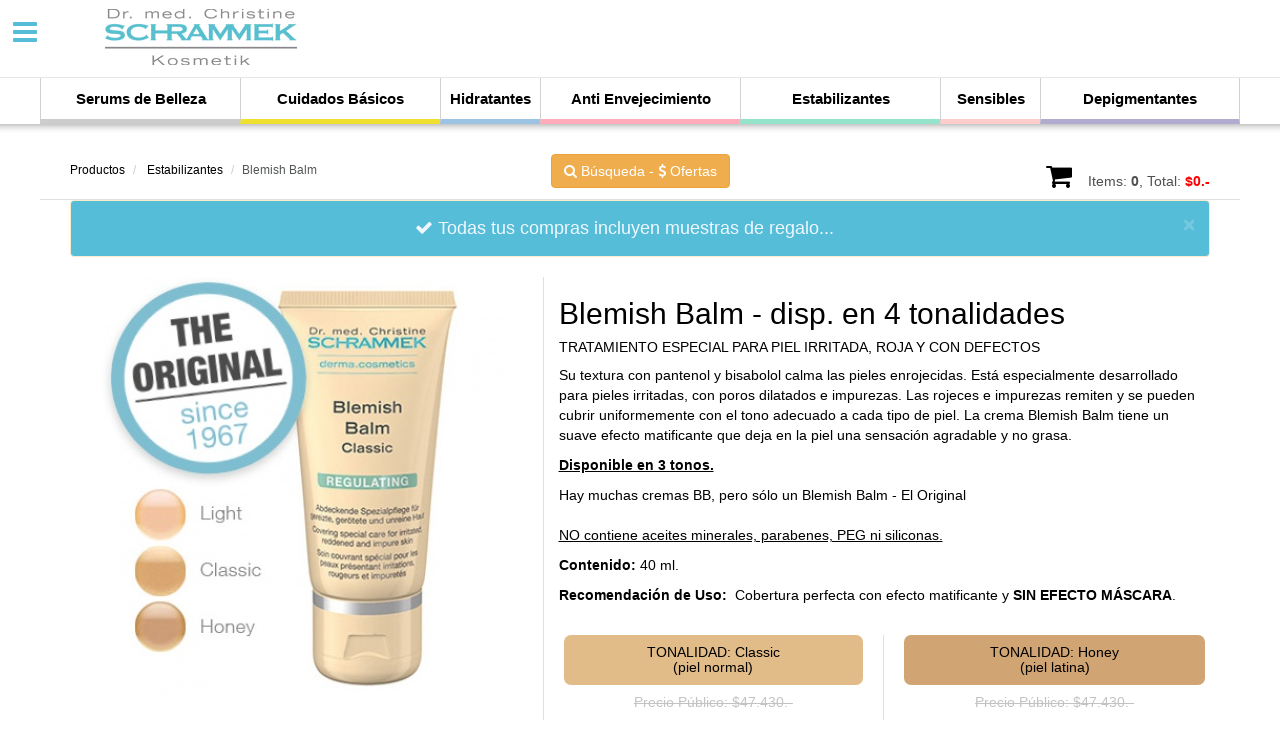

--- FILE ---
content_type: text/html; charset=UTF-8
request_url: https://www.greenpeel.cl/Productos/lest_bbalm.php
body_size: 33269
content:
<!doctype html>
<html>
<head>
<meta name="viewport" content="width=device-width, initial-scale=1.0">
<meta charset="utf-8">
<title>Blemish Balm - Dr. Schrammek Chile</title>
<link rel="stylesheet" type="text/css" href="../CSS/style.css">
<link rel="stylesheet" type="text/css" href="../CSS/bootstrap-overrides1.css" />
<link rel="stylesheet" type="text/css" href="../animatecss/animate.min.css" />
<link rel="stylesheet" type="text/css" href="../Styles/dmxResponsiveText.css" />
<link rel="stylesheet" type="text/css" href="../Styles/nivo-slider.css" />
<link rel="stylesheet" type="text/css" href="../Styles/dmxNivoSlider/cold/cold.css" />
<link rel="stylesheet" type="text/css" href="../bootstrap/3/css/bootstrap.min.css" />
<link rel="stylesheet" type="text/css" href="../Styles/dmxCss3DropShadows.css" />
<link rel="stylesheet" type="text/css" href="../fontawesome/css/font-awesome.min.css" />
<script type="text/javascript" src="../ScriptLibrary/jquery-latest.pack.js"></script>
<script type="text/javascript" src="../ScriptLibrary/dmxBootstrap3Navigation.js"></script>
<script type="text/javascript" src="../ScriptLibrary/jquery.easing.1.3.js"></script>
<script type="text/javascript" src="../ScriptLibrary/jquery.dmxzone_animations_pack.js"></script>
<script type="text/javascript" src="../ScriptLibrary/dmxResponsiveText.js"></script>
<script type="text/javascript" src="../ScriptLibrary/dmxCss3DropShadows.js"></script>
<script type="text/javascript" src="../ScriptLibrary/dmxNivoSlider.js"></script>
<script type="text/javascript" src="../bootstrap/3/js/bootstrap.min.js"></script>
<script type="text/javascript">
function dmxAnimate() {//v1.0 
  jQuery.dmxAnimate.apply(this, arguments);
}
</script>
<script type="text/javascript" src="../animatecss/dmxAnimateCSS.js"></script>
 <script>
    $(document).ready(function()
    {
        setInterval(function()
        {
            if($('#avisoventa').attr('class')=='alert alert-warning alert-dismissible')
            {
                    $('#avisoventa').toggleClass('alert alertav');
            }
            else
            {
                    
            }
        },7000);//1000=1 seg
    });
    </script>
<style type="text/css">
<!--
body {
	color:#929292 ;
}
.alert-warning {background-color: #55BDD8  !important; color: aliceblue}
#seleccion {
	margin-top:0px;
	padding:0px;
	text-align:center;
	color:#000000;
	font-size:15px;
	font-weight:bold;
}
.fa-facebook {
	color: #CCC;
}
.fa-facebook:hover {
	color:#436EAC	
}
.fa-twitter {
	color: #CCC;
}
.fa-twitter:hover {
	color: #0598C9;
}
.copyright {
	font-size: 13px;
	color: #A1A1A1;}
.row.credits {
	margin-top: 5px;
	color:#DCDCDC;
}
.breadcrumb {
	background-color:#FFFFFF;
	margin-bottom:0px;
	margin-top:20px;
	color:#D9D9D9;
	font-size:12px;
}
.breadcrumb .active {
	color:#545857;
	font-size:12px;
}
.well {
	background-color:#9cc3e4;;
	color:#3A3A3A;
	margin-bottom:0px;
}
.verde {
	color:#39C438;}
.gris {
	color: #808080;
	font-size:24px;}
#hidratante {
	border-left: 1px solid #D1D1D1;

	border-bottom: 5px solid #9cc3e4;
	
	padding-top:10px;
	padding-bottom:10px;
	padding-left:5px;
	padding-right:5px;
	text-align:center;
}
#all {
	border-left: 1px solid #D1D1D1;
	border-right: 1px solid #D1D1D1;
	border-bottom: 5px solid #000;
	padding-top:10px;
	padding-bottom:10px;
	padding-left:0px;
	padding-right:0px;
	text-align:center;
}
#cuidados {
	border-left: 1px solid #D1D1D1;
	border-bottom: 5px solid #efe02f;
	padding-top:10px;
	padding-bottom:10px;
	padding-left:0px;
	padding-right:0px;
	text-align:center;
}
#serums {
	border-left: 1px solid #D1D1D1;
	border-bottom: 5px solid #CCCCCC;
	padding-top:10px;
	padding-bottom:10px;
	padding-left:0px;
	padding-right:0px;
	text-align:center;
}
#desmanchantes {
	border-left: 1px solid #D1D1D1;
	border-right: 1px solid #D1D1D1;
	border-bottom: 5px solid #b1abcf;
	padding-top:10px;
	padding-bottom:10px;
	padding-left:0px;
	padding-right:0px;
	text-align:center;
}
#estabilizantes {
	border-left: 1px solid #D1D1D1;
	border-bottom: 5px solid #94e4cb;
	padding-top:10px;
	padding-bottom:10px;
	padding-left:0px;
	padding-right:0px;
	text-align:center;
}
.est {
	background-color: #94e4cb  !important;
}
#sensibles {
	border-left: 1px solid #D1D1D1;
	border-bottom: 5px solid #FFCCCC;
	padding-top:10px;
	padding-bottom:10px;
	padding-left:0px;
	padding-right:0px;
	text-align:center;
}
#aa {
	border-left: 1px solid #D1D1D1;
	border-bottom: 5px solid #ffabba;
	padding-top:10px;
	padding-bottom:10px;
	padding-left:0px;
	padding-right:0px;
	text-align:center;
}
#top {
	margin-top:10px;
}
hr.style13 {	
	margin:0px;
	padding:0px;
}
hr.style14 {
	height: 10px;
	border: 0;
	box-shadow: 0 10px 10px -10px #8c8b8b inset;
	margin:0px;
}
hr.style12 {
	border-top: 1px solid #ccc;
	border-bottom: 1px dotted #fff;
	margin:0px;
}
/* unvisited link */
a:link {
    color: #000;
	text-decoration:none;
}
/* visited link */
a:visited {
    color: #000;
	text-decoration:none;
}

/* mouse over link */
a:hover {
    color: #50E0E3;}
/* selected link */
a:active {
	color: #50E0E3;
	/* [disabled]color: #099FC0; */
	text-decoration: none;
}
#book {
	padding: 20px;
	background-color: #F5F5F5;
	margin-top: 60px;
	border: 1px solid #DDDDDD;
}
footer {
	background: none repeat scroll 0 0 #6D6D6D;
	color: #9F9F9F;
	font-size: 16px;
	padding: 15px 0 10px;
	text-align: left;
	text-transform: none;
}
#marco {
	height: 78px;
	/* [disabled]background: none repeat scroll 0 0 #3e3f3a; */
	text-align: left;
	padding-top: 0px;
	padding-left: 38px;
	margin-bottom: 0px;
	border-bottom: thin solid #E4E4E4;
}
.invisible {
	color: #FFFFFF;
}
.white {
	color: #F5F5F5;
}
.blue {
	color: #31b0d5;
}
.row.info {
	margin-top: 10px;
	color:#B4B4B4
}
.menu {
	padding:0px;
}
.margen {
	margin-top:25px;
}
.panel-footer {
	font-size:15px;
}
.dropdown-menu {
	font-size:15px;
}
.social {
	margin-bottom:25px;
}
.bordeabajo {
	border-bottom:1px solid #E0E0E0;}
.bordearriba {
	border-top:1px solid #E0E0E0;
}
.bordeizq {
	border-left:1px solid #E0E0E0;
}
.bordeder {
	border-right:1px solid #E0E0E0;
}
.bordeabajoazul {
	border-bottom:4px solid #94e4cb;
}
.negro {
	color:#000000;
}
#otros {
	margin-top:15px;
}
.gris {
	color:#C3C3C3;
}
.alertav {display: none}
.btn1 {
	display: inline-block;
	padding-top: 17px;
	padding-right: 12px;
	padding-left: 12px;
	padding-bottom: 6px;
	margin-bottom: 0;
	font-size: 14px;
	font-weight: normal;
	line-height: 1.42857143;
	text-align: center;
	white-space: nowrap;
	vertical-align: middle;
	cursor: pointer;
	-webkit-user-select: none;
	-moz-user-select: none;
	-ms-user-select: none;
	user-select: none;
	background-image: none;
	border: 1px solid transparent;
	border-radius: 4px;
}
#content h2,h1 {
	color: #55BDD8
}
#standard {
	background-color: #E1BC88;
	color: black;
	margin-right: 5px;
	margin-left: 5px;
	border-radius: 7px;
}
#edesp {
	background-color:#D1A474;
	color: black;
	margin-right: 5px;
	margin-left: 5px;
	border-radius: 7px;
}
#clara {
	background-color:#F3D0B5;
	color: black;
	margin-right: 5px;
	margin-left: 5px;
	border-radius: 7px;
}
    #dark {
	background-color:#A87237;
	color: black;
	margin-right: 5px;
	margin-left: 5px;
	border-radius: 7px;
}
@media screen and (max-width: 1199px){
     /* Styles placed here will override any previous styles but will only apply to screens smaller than 800px */
#aa {
	border-right: 1px solid #D1D1D1;}	 
}
@media screen and (max-width: 992px){
     /* Styles placed here will override any previous styles but will only apply to screens smaller than 800px */
#aa {
	border-right: 1px solid #D1D1D1;}
#cuidados {
	border-right: 1px solid #D1D1D1;}
#sensibles {
	border-right: 1px solid #D1D1D1;}
.bordeder {
	border-right:1px solid #FFFFFF;
}		 
}
@media screen and (max-width: 767px){
     /* Styles placed here will override any previous styles but will only apply to screens smaller than 800px */
.panel-footer {
	font-size:17px;
}
.dropdown-menu {
	font-size:16px;
}
#chico {
	margin-top:15px;
}	 
}
-->
</style>
<!-- Facebook Pixel Code -->
<script>
!function(f,b,e,v,n,t,s){if(f.fbq)return;n=f.fbq=function(){n.callMethod?
n.callMethod.apply(n,arguments):n.queue.push(arguments)};if(!f._fbq)f._fbq=n;
n.push=n;n.loaded=!0;n.version='2.0';n.queue=[];t=b.createElement(e);t.async=!0;
t.src=v;s=b.getElementsByTagName(e)[0];s.parentNode.insertBefore(t,s)}(window,
document,'script','https://connect.facebook.net/en_US/fbevents.js');
fbq('init', '604528223057374');
fbq('track', "PageView");
fbq('track', 'ViewContent');
</script>
<noscript><img height="1" width="1" style="display:none"
src="https://www.facebook.com/tr?id=604528223057374&ev=PageView&noscript=1"
/></noscript>
<!-- End Facebook Pixel Code -->
<script type="text/javascript">
function MM_preloadImages() { //v3.0
  var d=document; if(d.images){ if(!d.MM_p) d.MM_p=new Array();
    var i,j=d.MM_p.length,a=MM_preloadImages.arguments; for(i=0; i<a.length; i++)
    if (a[i].indexOf("#")!=0){ d.MM_p[j]=new Image; d.MM_p[j++].src=a[i];}}
}

function MM_swapImgRestore() { //v3.0
  var i,x,a=document.MM_sr; for(i=0;a&&i<a.length&&(x=a[i])&&x.oSrc;i++) x.src=x.oSrc;
}

function MM_findObj(n, d) { //v4.01
  var p,i,x;  if(!d) d=document; if((p=n.indexOf("?"))>0&&parent.frames.length) {
    d=parent.frames[n.substring(p+1)].document; n=n.substring(0,p);}
  if(!(x=d[n])&&d.all) x=d.all[n]; for (i=0;!x&&i<d.forms.length;i++) x=d.forms[i][n];
  for(i=0;!x&&d.layers&&i<d.layers.length;i++) x=MM_findObj(n,d.layers[i].document);
  if(!x && d.getElementById) x=d.getElementById(n); return x;
}

function MM_swapImage() { //v3.0
  var i,j=0,x,a=MM_swapImage.arguments; document.MM_sr=new Array; for(i=0;i<(a.length-2);i+=3)
   if ((x=MM_findObj(a[i]))!=null){document.MM_sr[j++]=x; if(!x.oSrc) x.oSrc=x.src; x.src=a[i+2];}
}
    </script>
</head>

<body class="push" data-spy="scroll" data-target=".nav-container">

<button type="button" class="btn1 btn-transparent" onClick="dmxAnimate('body.push', {}, {'left': 320}, {'duration': 400});dmxAnimate('#left-nav', {}, {'left': 0}, {'duration': 400});dmxAnimate('#overlay', {}, {'zIndex': 98, 'opacity': 1}, {'duration': 400})"><i class="fa fa-bars fa-2x"></i></button>

<nav id="left-nav">
  <button class="btn1 btn-custom" type="button" onClick="dmxAnimate('body.push', {}, {'left': 0}, {'duration': 400});dmxAnimate('#left-nav', {}, {'left': -320}, {'duration': 400});dmxAnimate('#overlay', {}, {'zIndex': -1, 'opacity': 0}, {'duration': 400})"><i class="fa fa-times fa-lg"></i></button>
<h4>Dr. Schrammek</h4>

<div class="nav-container">
  <ul class="nav nav-stacked">
    <li><a href="../empresa.html">Acerca de</a></li>
    <li><a href="../Tienda/tienda_home.html">Productos</a></li>
    <li><a href="../Tratamientos/tratamientos_home.html">Tratamientos</a></li>
    <li><a href="../GreenPeel/gp_home.html"><i class="fa fa-leaf verde"></i>&nbsp;&nbsp;GREEN PEEL</a></li>
    <li><a href="https://www.facebook.com/schrammek.chile/" target="_blank">Dr. Schrammek en&nbsp; <i class="fa fa-facebook"></i></a></li>
    <li><a href="https://www.facebook.com/greenpeel.chile/" target="_blank">GREEN PEEL en&nbsp; <i class="fa fa-facebook"></i></a></li>
    <li><a href="../contacto.php">Contáctenos</a></li>
  </ul>
</div>
</nav>

<div id="marco">
<div class="container">
  <div class="row" id="cabeza">
    <div class="col-lg-12"> <a href="../index.html"><img src="../img/logo.png" alt="" class="img-responsive" /></a> 
    </div>
  </div>
</div>
</div>
<div id="overlay"></div>

<div class="container menu">
  <div id="seleccion" class="row">  
    <div id="serums" class="col-lg-2 col-md-3 col-sm-6"><a href="../Tienda/tienda_be.html">Serums de Belleza</a></div>
    <div id="cuidados" class="col-lg-2 col-md-3 col-sm-6"><a href="../Tienda/tienda_cb.html">Cuidados Básicos</a></div>
    <div id="hidratante" class="col-lg-1 col-md-3 col-sm-6"><a href="../Tienda/tienda_hid.html">Hidratantes</a></div>
    <div id="aa" class="col-lg-2 col-md-3 col-sm-6"><a href="../Tienda/tienda_aa.html">Anti Envejecimiento</a></div>
    <div id="estabilizantes" class="col-lg-2 col-md-3 col-sm-6"><a href="../Tienda/tienda_est.html">Estabilizantes</a></div>
    <div id="sensibles" class="col-lg-1 col-md-3 col-sm-6"><a href="../Tienda/tienda_sen.html">Sensibles</a></div>
    <div id="desmanchantes" class="col-lg-2 col-md-3 col-sm-6 "><a href="../Tienda/tienda_mw.html">Depigmentantes</a></div>
    <div id="all" class="col-md-3 col-sm-6 hidden-lg"><a class="test" href="../Tienda/tienda_all.html">Ver Todos</a></div>
  </div>
</div>
<div><hr class="style14"></div>

<div class="container menu">
  <div class="row bordeabajo">
    <div class="col-md-4 hidden-sm hidden-xs">
      <ul class="breadcrumb">
        <li> <a href="../Tienda/tienda_home.html">Productos</a></li>
        <li> <a href="../Tienda/tienda_est.html">Estabilizantes</a></li>
        <li class="active">Blemish Balm </li>
      </ul>
    </div>
    <div style="margin-top: 20px" align="center" class="col-md-4 col-sm-6 col-xs-12">
        <a href="../Tienda/prod_finder.html"><button id="btnOne" type="button" class="btn btn-warning"><i class="fa fa-search"></i>&nbsp;Búsqueda&nbsp;-&nbsp;<i class="fa fa-usd"></i>&nbsp;Ofertas</button></a>
    </div>     
    <div align="right" class="col-md-4 col-sm-6 hidden-xs">
     <ul class="breadcrumb">
        <li style="font-size:14px; color:#4F4F4F;"> <a href="../carro.php"><i class="fa fa-shopping-cart fa-2x"></i></a>&nbsp;&nbsp;&nbsp; Items: <strong>0</strong>,&nbsp;Total: <strong style="color:#FF0000;">$0.-</strong>
        </li>
      </ul>
</div>
  </div>
</div>

<div class="container">
  <div class="row">
    <div class="col-md-12">
        <div style="font-size: 18px" align="center" id="avisoventa" class="alert alert-warning alert-dismissible" role="alert">
        <i class="fa fa-check"></i>&nbsp;Todas tus compras incluyen muestras de regalo...
        <button type="button" class="close" data-dismiss="alert" aria-label="Close">
        <span aria-hidden="true">&times;</span>
        </button>    
        </div>
    </div>
  </div>
</div>

<div class="container negro">
  <div class="row">
    <div align="center" class="col-sm-5"><img src="../Images_GP/481000-420x420.jpg" class="img-responsive" alt=""/><br/ >
    <p>Disponible en 4 tonalidades para cada tipo de piel</p>
    <br>
    <div align="left" class="alert alert-warning"><strong>Nota.-</strong><br>Debido a su contenido de 
      <strong>Dióxido de Titanio</strong>, este producto actúa eficazmente como una <strong>pantalla solar</strong> con un factor de protección solar (SPF) aproximado a 20, dependiendo de la cantidad que se aplique.</div>
    </div>
    <div class="col-sm-7 bordeizq">
      <h2>Blemish Balm&nbsp;- disp. en 4 tonalidades</h2>
      <h5>TRATAMIENTO ESPECIAL PARA PIEL IRRITADA, ROJA Y CON DEFECTOS</h5>
      <p>Su textura con pantenol y bisabolol calma las pieles enrojecidas. Está especialmente desarrollado para pieles irritadas, con poros dilatados e impurezas. Las rojeces e impurezas remiten y se pueden cubrir uniformemente con el tono adecuado a cada tipo de piel. La crema Blemish Balm tiene un suave efecto matificante que deja en la piel una sensación agradable y no grasa.<br>
  <p> <strong><u>Disponible en 3 tonos.</u></strong></p>
              <p> Hay muchas cremas BB, pero sólo un Blemish Balm - El Original<br/><br/> 
                <u>NO contiene aceites minerales, parabenes, PEG ni siliconas.</u>
                </p>
      </p>
      <p><strong>Contenido:</strong> 40 ml.</p>
      <p><strong>Recomendación de Uso: </strong>&nbsp;Cobertura perfecta con efecto matificante y <strong>SIN EFECTO MÁSCARA</strong>.</p>
      <br/ >
      
      <div class="row">
        <div class="col-lg-6 col-md-6 col-sm-12 col-xs-12 bordeder">
          <div id="standard" class="row">
            <div align="center" class="col-lg-12">
              <h5>TONALIDAD: Classic<br/ >
                (piel normal)</h5>
            </div>
          </div>
          <div class="row gris">
            <div align="center" class="col-lg-12">
              <h5><s>Precio Público: $47.430.-</s></h5>
            </div>
          </div>
          <div class="row">
            <div align="center" class="col-lg-12">
              <h4>Precio Internet: <strong>$42.687.-</strong></h4>
            </div>
          </div>
          <div class="row">
            <div align="center" class="col-lg-12">
              <!--<img src="../Images_GP/agotado.png" width="129" height="36" />-->
              <form name="greenpeel_2_ATC_485" method="POST" action="/Productos/lest_bbalm.php">
                  <div align="center">
                      <input type="hidden" name="greenpeel_2_ID_Add" value="485" >
                      <input type="hidden" name="greenpeel_2_Quantity_Add" value="1" >
                      <input type="image" src="../Images_GP/comprar4.png" border="0" class="eC_ImageButton" value="Agregar al carro de compras" name="greenpeel_2_ATC" alt="Agregar al carro de compra">
                  </div>
                </form>
            </div>
            <div class="row gris">
              <div class="col-lg-12">
                <h4>&nbsp;</h4>
              </div>
            </div>
          </div>
          
          
          <div class="row">
            <div class="col-md-12">
            <div id="clara" class="row">
            <div align="center" class="col-lg-12">
              <h5>TONALIDAD: Light<br/ >
              (piel clara)</h5>
            </div>
          </div>
          <div class="row gris">
            <div align="center" class="col-lg-12">
              <h5><s>Precio Público: $47.430.-</s></h5>
            </div>
          </div>
          <div class="row">
            <div align="center" class="col-lg-12">
              <h4>Precio Internet: <strong>$42.687.-</strong></h4>
            </div>
          </div>
          <div class="row">
            <div align="center" class="col-lg-12">
              <form name="greenpeel_1_ATC_483" method="POST" action="/Productos/lest_bbalm.php">
                    <div align="center">
                      <input type="hidden" name="greenpeel_1_ID_Add" value="483" >
                      <input type="hidden" name="greenpeel_1_Quantity_Add" value="1" >
                      <input type="image" src="../Images_GP/comprar4.png" border="0" class="eC_ImageButton" value="Agregar al carro de compras" name="greenpeel_1_ATC" alt="Agregar al carro de compra">
                    </div>
                </form>
            </div>
 </div>
            </div>
          </div>
          <div class="row">
              <div class="col-lg-12">
                <h4>&nbsp;</h4>
              </div>
            </div>
        </div>
        
        <div class="col-lg-6 col-md-6 col-sm-12 col-xs-12 ">
          <div id="edesp" class="row">
            <div align="center" class="col-lg-12">
              <h5>TONALIDAD: Honey<br/ >(piel latina)</h5>
            </div>
          </div>
          <div class="row gris">
            <div align="center" class="col-lg-12">
              <h5><s>Precio Público: $47.430.-</s></h5>
            </div>
          </div>
          <div class="row">
            <div align="center" class="col-lg-12">
              <h4>Precio Internet: <strong>$42.687.-</strong></h4>
            </div>
          </div>
          <div class="row">
            <div align="center" class="col-lg-12">
              <form name="greenpeel_3_ATC_481" method="POST" action="/Productos/lest_bbalm.php">
                  <div align="center">
                      <input type="hidden" name="greenpeel_3_ID_Add" value="481" >
                      <input type="hidden" name="greenpeel_3_Quantity_Add" value="1" >
                      <input type="image" src="../Images_GP/comprar4.png" border="0" class="eC_ImageButton" value="Agregar al carro de compras" name="greenpeel_3_ATC" alt="Agregar al carro de compra">
                  </div>
                </form>
                <!--<img src="../Images_GP/agotado.png" width="129" height="36" />
        <br />
        <a href="http://www.greenpeel.cl/Tienda/solicitud.php?producto=Blemish Balm Honey"><img src="../Images_GP/aviso.gif" name="aviso" width="130" height="38" border="0" id="aviso" onmouseover="MM_swapImage('aviso','','../Images_GP/aviso_on.gif',1)" onmouseout="MM_swapImgRestore()" /></a>-->
            </div>
            <div class="row gris">
              <div class="col-lg-12">
                <h4>&nbsp;</h4>
              </div>
            </div>  
         </div>
         <div class="row">
            <div class="col-md-12">
            <div id="dark" class="row">
            <div align="center" class="col-lg-12">
              <h5 style="color: white">TONALIDAD: Dark Brown<br/ >
              (piel morena)</h5>
            </div>
          </div>
          <div class="row gris">
            <div align="center" class="col-lg-12">
              <h5><s>Precio Público: $47.430.-</s></h5>
            </div>
          </div>
          <div class="row">
            <div align="center" class="col-lg-12">
              <h4>Precio Internet: <strong>$42.687.-</strong></h4>
            </div>
          </div>
          <div class="row">
            <div align="center" class="col-lg-12">
              <form name="greenpeel_4_ATC_479" method="POST" action="/Productos/lest_bbalm.php">
                    <div align="center">
                      <input type="hidden" name="greenpeel_4_ID_Add" value="479" >
                      <input type="hidden" name="greenpeel_4_Quantity_Add" value="1" >
                      <input type="image" src="../Images_GP/comprar4.png" border="0" class="eC_ImageButton" value="Agregar al carro de compras" name="greenpeel_4_ATC" alt="Agregar al carro de compra">
                    </div>
                </form>
            </div>
 </div>
            </div>
          </div>   
        </div>       
      </div>
      
      <div align="center" class="row">
        <div class="col-xs-12">
          
        </div>
      </div>

    </div>
  </div>
</div>
<div class="container">
  <div class="row">
    <div class="col-sm-12">
      <h3 style="color: #00C0DB">Tinte adaptable a cualquier tonalidad de piel</h3>
      <p>Blemish Balm viene en 4 tonalidades base: Dark Brown, Honey, Light y Classic.  Pero eso no es todo! Si ninguna de estas 4 tonalidades se adaptara perfectamente a tu piel te ofrecemos nuestro producto <a href="cb_mixmatch.php" target="_blank">Mix & Match Color Perfector</a>.  Con el, puedes ajustar la tonalidad (oscurecerla) hasta lograr la tonalidad deseada.</p>
    </div>
</div>
    <div class="row">
    <div class="col-md-12">
      <h3 style="color: #00C0DB">Cual es la diferencia entre Blemish Balm y las otras cremas BB ?</h3>
      <p>Blemish Balm no solo oculta imperfecciones, sino que también interviene en procesos de pieles perturbadas con un efecto regulador y contrarresta sus problemas específicos.   También se puede usar de manera preventiva. Blemish Balm contiene muchos ingredientes valiosos, lo que la hace muy superior a la mayoría de las cremas BB de uso común, que como máximo, solo disimulan las imperfecciones.</p>
    </div>
  </div>
</div>
    
<div class="container negro">
  <div class="row bordeabajo">
    <div class="col-sm-4 col-md-3 bordeabajoazul hidden-xs">
      <h3>INGREDIENTES</h3>
    </div>
    <div class="col-sm-8 col-md-9 hidden-xs">
      
    </div>
  </div>
</div>
    
<div class="container">
  <div class="row">
    <div class="col-sm-12 hidden-xs">
      <p>Aqua (Water), Glycine Soja (Soybean) Oil, Titanium Dioxide, Isopropyl Palmitate, Talc, Propylene Glycol, Triticum Vulgare (Wheat) Germ Oil, Cera Alba (Beeswax), Zinc Oxide, Zea Mays (Corn) Germ Oil, C12-15 Alkyl Benzoate, Cetyl Peg / Ppg-10/1 Dimethicone, Panthenol, Butyropsermum Parkii (Shea Butter), Polyglyceryl-3 Diisostearate, Dimethicone, Glycyrrhiza Glabra (Licorice) Root Extract, Simmondsia Chinensis (Jojoba) Seed Oil, Allantoin, Bisabolol, Sodium Chloride, Beta Carotene, Tocopherol, Ascorbyl Palmitate, Ascorbic Acid, Citric Acid, Alcohol, Sorbitol, Caprylic/Capric Triglyceride, Helianthus Annuus (Sunflower) Seed Oil, Ethylhexylglycerin, Sodium Hydroxide, Phenoxyethanol, Benzoic Acid, Dehydroacetic Acid, Parfum (Fragrance), Hexyl Cinnamal, Alpha-Isomethyl Ionone, Geraniol, Citronellol, CI 77492 (Iron Oxides), CI 77499 (Iron Oxides), CI 77491 (Iron Oxides)</p>
    </div>
</div>
</div>
    
<div class="container">
  <div class="row margen">
    <div class="col-md-12">
      <h3><i class="fa fa-film blue"></i>&nbsp;&nbsp;Blemish Balm - El original</h3>
      <div class="row">
        <div class="col-md-12">
          <div class="embed-responsive embed-responsive-16by9">
            <iframe class="embed-responsive-item" src="https://www.youtube.com/embed/dD37Ga6H7Wg" frameborder="0" allowfullscreen></iframe>
          </div>
        </div>
      </div>
    </div>
  </div>
</div>
    
<div class="container negro hidden-xs">
  <div class="row">
  <p>&nbsp;</p>  
  </div>    
  <div id="chico" class="row bordeabajo">
    <div class="col-xs-8 col-sm-4 col-md-3 bordeabajoazul">
      <h4>OTROS PRODUCTOS</h4>
    </div>
    <div class="col-xs-4 col-sm-8 col-md-9">
      
    </div>
  </div>
</div>

<div class="container hidden-xs">
  <div id="otros" class="row">
    <div class="col-md-3 col-sm-6">
    <div class="panel panel-default">
      <div align="center" class="panel-heading est">
          <h3 class="panel-title">Blemish Balm<br/> Perfect Beauty Fluid</h3>
        </div>
        <div class="panel-body">
          <div align="center"><a href="../Productos/lest_bbpbfluid.php"><img src="../Images_GP/bb_reg.jpg" width="96" height="170" alt=""/></a></div>
        </div>
        <div align="center" class="panel-footer">Fluído de Belleza<br/>
          $54.405.-<br/>
          <a href="../Productos/lest_bbpbfluid.php"><i class="fa fa-cart-plus fa-2x"></i></a></div>
      </div>
      
    </div>
    <div class="col-md-3 col-sm-6">
      <div class="panel panel-default">
       <div align="center" class="panel-heading est">
          <h3 class="panel-title">Gel Super<br/>Purifiant</h3>
        </div>
        <div class="panel-body">
          <div align="center"><a href="../Productos/lest_gspurifiant.php"><img src="../Images_GP/gelsp.jpg" width="75" height="170" alt=""/></a></div>
        </div>
        <div align="center" class="panel-footer">Gel purificante<br/>
        $43.524.-<br/>
          <a href="../Productos/lest_gspurifiant.php"><i class="fa fa-cart-plus fa-2x"></i></a></div>
      </div>
    </div>
    <div class="col-md-3 col-sm-6">
    <div class="panel panel-default">
      <div align="center" class="panel-heading est">
          <h3 class="panel-title">Special Regulating<br/>Cream</h3>
        </div>
        <div class="panel-body"><div align="center"><a href="../Productos/lest_sregulating.php"><img src="../Images_GP/specialreg.jpg" width="106" height="170" alt=""/></a></div></div>
        <div align="center" class="panel-footer">Crema para piel grasa<br/>
        $41.976.-<br/>
          <a href="../Productos/lest_sregulating.php"><i class="fa fa-cart-plus fa-2x"></i></a></div>
      </div>
      
    </div>
    <div class="col-md-3 col-sm-6">
    <div class="panel panel-default">
     <div align="center" class="panel-heading est">
          <h3 class="panel-title">Pure Skin<br/ > cleansing Foam</h3>
        </div> 
        <div class="panel-body">
          <div align="center"><a href="../Productos/lest_pscfoam.php"><img src="../Images_GP/scfoam.jpg" width="95" height="170" alt=""/></a></div>
        </div>
        <div align="center" class="panel-footer">Espuma de limpieza<br/>
          $26.910.-<br/>
          <a href="../Productos/lest_pscfoam.php"><i class="fa fa-cart-plus fa-2x"></i></a></div>
      </div>
    </div>
  </div>
</div>

<section id="book">
  <div class="container-fluid">
    <div class="row">
      <div class="text-center col-sm-4 hidden-xs">
        <a href="../Tienda/como_comprar.html" type="button" class="btn btn-default"><span style="color:#6D6D6D"><i class="fa fa-star"></i>&nbsp;Como Comprar ?</span></a>
</div>
      <div class="text-center col-sm-4">
      <div class="dropdown">
  <button class="btn btn-default dropdown-toggle" type="button" id="dropdownMenu1" data-toggle="dropdown" aria-haspopup="true" aria-expanded="true">
    <i class="fa fa-home fa-2x"></i>&nbsp;&nbsp;<span class="caret"></span>
  </button>
  <ul class="dropdown-menu" aria-labelledby="dropdownMenu1">
    <li><a href="../index.html"><i class="fa fa-home"></i>&nbsp;&nbsp;Inicio</a></li>
    <li role="separator" class="divider"></li>
    <li><a href="../Tienda/tienda_home.html"><span style="color:#50E0E3"><i class="fa fa-home"></i></span>&nbsp;Productos</a></li>
    <li role="separator" class="divider"></li>
    <li><a href="../Tratamientos/tratamientos_home.html"><span style="color:#50E0E3"><i class="fa fa-home"></i></span>&nbsp;Tratamientos</a></li>
    <li role="separator" class="divider"></li>
    <li><a href="../GreenPeel/gp_home.html"><span style="color:green"><i class="fa fa-leaf"></i></span>&nbsp;GREEN PEEL&reg;</a></li>
  </ul>
</div>
   </div>
      <div class="text-center col-sm-4 hidden-xs">
        <a href="../Tienda/cond_gen.html" type="button" class="btn btn-default"><span style="color:#6D6D6D"><i class="fa fa-bookmark"></i>&nbsp;Condiciones</span></a>

      </div>
    </div>
  </div>
</section><!-- #BeginLibraryItem "/Library/Footer_new.lbi" --><footer>
  <div class="container hidden-xs">
    <div class="row info">
      <div class="col-lg-4 col-md-4 col-sm-4">
        <ul>
<i class="fa fa-map-marker fa blue"></i>&nbsp;&nbsp;Nuestra Dirección:<br>
                  Juan XXIII  6459<br>
Vitacura, 7640568<br>
Santiago
        - CHILE
        </ul>
      </div>
      <div class="col-lg-4 col-md-4 col-sm-4">
        <ul>
   <i class="fa fa-clock-o blue" aria-hidden="true"></i>&nbsp;&nbsp;Nuestro Horario:<br><br>
Lun-Vie 10:00 - 19:00
        </ul>
      </div>
      <div class="col-lg-4 col-md-4 col-sm-4">
        <ul>
<i class="fa fa-phone fa white"></i> : <a style="color:#FFFFFF;" href="tel:+56222299458">+56 2 222.99.458</a><br/><i class="fa fa-whatsapp fa white"></i> : <a style="color:#FFFFFF;" href="tel:+56978889181">+56 9 788.89.181</a><br/><i class="fa fa-envelope fa white"></i> : <a style="color:#FFFFFF;" href="mailto:info@greenpeel.cl">info@greenpeel.cl</a>
       </ul>
      </div>
    </div>
    <div><hr class="style12"></div>
    <div class="margen" align="center">Síguenos en:</div>
    <div class="row credits">
      <div class="col-sm-12">
        <div class="row social">
                        <div class="col-md-12 text-center">
          <a href="https://www.facebook.com/schrammek.chile/" target="_blank"><i class="fa fa-facebook fa-2x"></i></a>&nbsp;&nbsp;&nbsp;&nbsp;&nbsp;<a href="https://www.instagram.com/schrammek.cl/" target="_blank"><i class="fa fa-instagram fa-2x"></i></a> </div>
        </div>
        <div class="row copyright">
                        <div class="col-md-12 text-center"> Derechos reservados 2019 © Dr. med. Christine Schrammek Kosmetik - Chile. </div>
       </div>
      </div>
    </div>
  </div>
  
<div class="container hidden-lg hidden-md hidden-sm">
    <div class="row info">
      <div class="col-xs-12 col-xs-offset-2">
        <ul>
<i class="fa fa-map-marker fa blue"></i>&nbsp;&nbsp;Juan XXIII  6459<br>
<i class="fa fa-map-marker fa blue"></i>&nbsp;&nbsp;Vitacura, 7640568<br>
<i class="fa fa-map-marker fa blue"></i>&nbsp;&nbsp;Santiago
        - CHILE
        </ul>
        <ul>
   <i class="fa fa-clock-o blue" aria-hidden="true"></i>&nbsp;&nbsp;
Lun-Vie 10:00 - 19:00
        </ul>
        <ul>
<i class="fa fa-phone fa white"></i> : <a style="color:#FFFFFF;" href="tel:+56222299458">+56 2 222.99.458</a><br/><i class="fa fa-whatsapp fa white"></i> : <a style="color:#FFFFFF;" href="tel:+56978889181">+56 9 788.89.181</a><br/><i class="fa fa-envelope fa white"></i> : <a style="color:#FFFFFF;" href="mailto:info@greenpeel.cl">info@greenpeel.cl</a>
       </ul>
      </div>
    </div>
    <div><hr class="style12"></div>
    <div class="margen" align="center">Síguenos en:</div>
    <div class="row credits">
      <div class="col-sm-12">
        <div class="row social">
              <div class="col-md-12 text-center">
              <a href="https://www.facebook.com/schrammek.chile/" target="_blank"><i class="fa fa-facebook fa-2x"></i></a>&nbsp;&nbsp;&nbsp;&nbsp;&nbsp;<a href="https://www.instagram.com/schrammek.cl/"><i class="fa fa-instagram fa-2x"></i></a>
              </div>
        </div>
        <div class="row copyright">
                        <div class="col-md-12 text-center"> © 2016 . Derechos reservados. </div>
       </div>
      </div>
    </div>
  </div> 
</footer><!-- #EndLibraryItem --><!--Start of Tawk.to Script-->
<script type="text/javascript">
var Tawk_API=Tawk_API||{}, Tawk_LoadStart=new Date();
(function(){
var s1=document.createElement("script"),s0=document.getElementsByTagName("script")[0];
s1.async=true;
s1.src='https://embed.tawk.to/5e90d01d69e9320caac26818/default';
s1.charset='UTF-8';
s1.setAttribute('crossorigin','*');
s0.parentNode.insertBefore(s1,s0);
})();
</script>
<!--End of Tawk.to Script-->    
</body>
</html>

--- FILE ---
content_type: text/css
request_url: https://www.greenpeel.cl/CSS/style.css
body_size: 2406
content:
/* CSS Document */
body.push {
	position: relative;
	left: 0;
	overflow-x: hidden !important;
	border-bottom: thin solid #C2C2C2;
}
section {
	padding-right: 0;
	padding-left: 0;
}
section#header {

}
#header .container {
	/* [disabled]position: relative; */
	/* [disabled]height:100%; */
}
#caption {
	padding:25px;
	background:rgba(255,255,255,0.8);
	color:#444;
	position:absolute;
	bottom:0;
}
#caption h2 {
	margin:0;
	margin-bottom:15px;
	font-size:24px;
	font-weight:400;
}
#caption p {
	font-size:14px;
}
#content {
	color:#555 !important;
	background:#fff;
}
#content img {
	margin-bottom:20px;
}
#intro {
    margin-bottom: 30px;
    text-align: center;
}
#intro p{
	color: #868686;
	font-size: 18px;
	font-weight: 300;
	line-height: 1.4;
	margin-top: 30px;
	text-align: justify;
}
#book {
	background:#e4e4e4;
	padding:60px 0;
	border-top:thin solid #B5B5B5;
}
footer {
	background: none repeat scroll 0 0 #3e3f3a;
	color: #777;
	font-size: 19px;
	padding: 15px 0 10px;
	text-align: left;
	text-transform: none;
}
#left-nav {
	position: fixed;
	left: -250px;
	height: 100%;
	width: 250px;
	top: 0;
	z-index: 99;
	background-color: #393939;
}
nav#left-nav ul.nav.nav-stacked li a {
	color:#888888;
	text-align:right;
	font-weight:400;
	text-transform:uppercase;
	letter-spacing:1px;
}
nav#left-nav ul.nav.nav-stacked li.active a {
	background:#2B2B2B;
}
nav#left-nav ul.nav.nav-stacked li a:hover, nav#left-nav ul.nav.nav-stacked li a:focus, nav#left-nav ul.nav.nav-stacked li.active a:hover, nav#left-nav ul.nav.nav-stacked li.active a:focus {
	background:#333333;
}
#overlay {
	position:fixed;
	top:0;
	left:0;
	right:0;
	bottom:0;
	background:rgba(0,0,0,0.75);
	z-index:-1;
	opacity:0;
}
#left-nav h4 {
	color:#eee;
	margin:20px 15px 30px 0;
	text-transform:uppercase;
	text-align:right;
}
.btn-custom {
	position:absolute;
	top:0;
	left:0;
	background:#fff;
	color:#888888;
	padding-top:18px;
	padding-left:15px;
	outline:none;
}
.btn-transparent {
	position: absolute;
	top: 0;
	left: 0;
	background: none;
	color: #55BDD8;
	padding-top:18px;
	padding-left:15px;
	outline: none;
}
.btn-custom:hover, .btn-custom:focus {
	color:#ddd;
}
.btn-transparent:hover, .btn-transparent:focus {
	color:#ddd;
	outline:none;
}
h1, h2, h3, h4, h5, h6 {
	font-weight:400 !important;
}
.verde {
	color:#00A74F !important;
 }
/*Small Devices*/
@media (min-width: 768px) {
section#header {
	

}

/*Medium Devices*/
@media (min-width: 992px) {
	section#header {
	
	}
}

/*Large Devices*/
@media (min-width: 1200px) {
	section#header {
	
	}
}


--- FILE ---
content_type: text/css
request_url: https://www.greenpeel.cl/CSS/bootstrap-overrides1.css
body_size: 8789
content:
#footer {
	min-height: 260px;
	margin-top: 0px;
	background-color: #252528;
	color: #fff;
	padding-top: 35px;  /* testimonials */
  /* contact */
  /* credits */
  /* inner footer */ }
  #footer .footer_header {
    color: #c4c4c4;
    font-style: italic;
    font-weight: 300;
    font-size: 25px;
    margin-bottom: 40px;
    margin-left: 15px; }
  #footer .recent_posts {
    margin-left: 0px; }
    #footer .recent_posts .post {
      margin-bottom: 70px;
      width: 93%; }
      #footer .recent_posts .post img {
        float: left;
        margin-right: 20px; }
      #footer .recent_posts .post .date {
        font-weight: bold;
        font-style: italic; }
      #footer .recent_posts .post .title {
        display: block;
        color: #b5b5b6;
        font-size: 14px; }
  #footer .testimonials .wrapper {
    margin: 0 auto;
    width: 82%; }
  #footer .testimonials .footer_header {
    margin-left: 30px; }
  #footer .testimonials .quote {
    color: #bfbfc0; }
    #footer .testimonials .quote span {
      font-size: 32px;
      font-style: italic;
      position: relative;
      top: 5px;
      font-family: Georgia !important;
      float: left;
      margin-right: 8px; }
  #footer .testimonials .author {
    margin-top: 40px; }
    #footer .testimonials .author img {
      float: left;
      margin-right: 15px;
      position: relative;
      top: -6px; }
  #footer .testimonials .name {
    font-size: 13px;
    font-weight: bold; }
  #footer .testimonials .info {
    font-style: italic;
    color: #ccc; }
  #footer .contact {
    text-align: right; }
    #footer .contact .footer_header {
      text-align: left;
      margin-left: 35px; }
    #footer .contact input[type="text"], #footer .contact textarea {
      border: none;
      background-color: #1f1f21;
      color: #868687;
      padding: 8px 20px;
      border-radius: 3px;
      font-size: 14px;
      font-family: Lato !important;
      width: 95%;
      -webkit-transition: background-color .2s linear;
      -moz-transition: background-color .2s linear;
      margin-bottom: 10px; }
      #footer .contact input[type="text"]:focus, #footer .contact textarea:focus {
        border: none;
        box-shadow: none;
        background-color: #000; }
      #footer .contact input[type="text"]:moz-placeholder, #footer .contact textarea:moz-placeholder {
        color: #868687; }
      #footer .contact input[type="text"]::-webkit-input-placeholder, #footer .contact textarea::-webkit-input-placeholder {
        color: #868687; }
      #footer .contact input[type="text"]:-ms-input-placeholder, #footer .contact textarea:-ms-input-placeholder {
        color: #868687; }
    #footer .contact input[type="submit"] {
      background-color: #3e3e40;
      border: none;
      color: #fff;
      border-radius: 4px;
      padding: 5px 20px;
      font-size: 14px;
      font-weight: bold;
      -webkit-transition: background-color .2s linear;
      -moz-transition: background-color .2s linear; }
      #footer .contact input[type="submit"]:hover {
        background-color: #2190DB; }
  #footer .credits {
	border-top: 1px solid #343437;
	padding-top: 10px;
	padding-right: 0px;
	padding-left: 0px;
	padding-bottom: 40px;
}
    #footer .credits .social {
      margin-top: 30px;
      text-align: center; }
      #footer .credits .social a {
        margin: 10px; }
        #footer .credits .social a span {
          display: inline-block;
          width: 33px;
          height: 33px; }
          #footer .credits .social a span.ico1, #footer .credits .social a span.icoh {
            background-position: 0px 0px; }
          #footer .credits .social a span.ico2, #footer .credits .social a span.ico2h {
            background-position: -37px 0px; }
          #footer .credits .social a span.ico3, #footer .credits .social a span.ico3h {
            background-position: -75px 0px; }
          #footer .credits .social a span.ico4, #footer .credits .social a span.ico4h {
            background-position: -112px -1px; }
          #footer .credits .social a span.ico5, #footer .credits .social a span.ico5h {
            background-position: -151px 0px; }
          #footer .credits .social a span.ico6, #footer .credits .social a span.ico6h {
            background-position: -188px -1px; }
          #footer .credits .social a span.ico7, #footer .credits .social a span.ico7h {
            background-position: -226px 0px; }
        #footer .credits .social a:hover span.socialicons {
          display: none; }
        #footer .credits .social a:hover span.socialicons_h {
          display: inline-block !important; }
      #footer .credits .social span.socialicons_h {
        display: none; }
    #footer .credits .copyright {
      color: #a6a6a7;
      font-style: italic;
      text-align: center;
      margin-top: 30px; }
    #footer .credits .socialicons {
      background: url("file:///C|/xampp/htdocs/img/socialicons.png") no-repeat;
      width: 265px;
      height: 36px; }
    #footer .credits .socialicons_h {
      background: url("file:///C|/xampp/htdocs/img/socialicons_h.png") no-repeat;
      width: 265px;
      height: 36px; }
  #footer .info {
    margin-bottom: 10px;
    margin-left: 0; }
    #footer .info .residence {
      margin-left: 0; }
    #footer .info ul {
      margin: 0;
      padding: 0; }
      #footer .info ul li {
        list-style: none;
        font-size: 16px;
        color: #777E83;
        line-height: 23px; }
      #footer .info ul a {
        color: #777E83;
        -webkit-transition: color .2s;
        -moz-transition: color .2s;
        -ms-transition: color .2s;
        transition: color .2s; }
        #footer .info ul a:hover {
          color: #A9B4BB; }
    #footer .info .touch {
      float: right; }
      #footer .info .touch ul li {
        display: inline-block;
        margin-left: 22px; }
		
.social_icon {
  background: url("file:///C|/xampp/htdocs/img/social_icons.png") no-repeat;
  width: 110px;
  height: 18px; }

.contact_social {
  background: url("file:///C|/xampp/htdocs/img/contact_social.png") no-repeat;
  width: 180px;
  height: 34px; }


@media (min-width: 1200px) {
  .row {
    *zoom: 1; }

  .row:before,
  .row:after {
    display: table;
    line-height: 0;
    content: ""; }

  .row:after {
    clear: both; }

  .container,
  .navbar-static-top .container,
  .navbar-fixed-top .container,
  .navbar-fixed-bottom .container {
    width: 940px; } }
/* 
  Bootstrap 3 by default keeps the navbar visible on tablets.
  From here onwards it's to get the navbar to collapse starting on 991px - tablets
*/
@media (max-width: 991px) {
  .navbar-nav .open .dropdown-menu {
    position: static;
    float: none;
    width: auto;
    margin-top: 0;
    background-color: transparent;
    border: 0;
    box-shadow: none; }
    .navbar-nav .open .dropdown-menu > li > a,
    .navbar-nav .open .dropdown-menu .dropdown-header {
      padding: 5px 15px 5px 25px; }
    .navbar-nav .open .dropdown-menu > li > a:hover, .navbar-nav .open .dropdown-menu > li > a:focus {
      background-image: none; } }

@media (min-width: 992px) {
  .navbar .collapse {
    display: block !important; } }
@media (max-width: 991px) {
  .navbar .navbar-header {
    float: none; }
  .navbar .navbar-toggle {
    display: block; }
  .navbar .collapse {
    display: none !important; }
  .navbar .navbar-collapse {
    max-height: 340px;
    overflow-x: visible;
    border-top: 1px solid transparent;
    box-shadow: inset 0 1px 0 rgba(255, 255, 255, 0.1);
    -webkit-overflow-scrolling: touch; }
    .navbar .navbar-collapse.in {
      overflow-y: auto; }
  .navbar ul.navbar-nav {
    padding: 0px 20px; }
    .navbar ul.navbar-nav.navbar-right {
      float: left !important; }
    .navbar ul.navbar-nav > li {
      float: none; }
    .navbar ul.navbar-nav .open .dropdown-menu > li > a {
      color: #999;
      line-height: 25px;
      font-weight: bold;
      padding: 5px 15px 5px 35px;
      font-size: 15px; }
      .navbar ul.navbar-nav .open .dropdown-menu > li > a:hover {
        color: #fff;
        background: none; } }

@media (max-width: 767px) {
  
  #footer .container {
    padding: 0px 20px; }
  #footer .footer_header {
    margin-left: 0; }
    #footer .footer_header h3 {
      margin-left: 0; }
  #footer .testimonials {
    overflow: hidden;
    margin-bottom: 40px; }
    #footer .testimonials .footer_header {
      margin-left: 0; }
    #footer .testimonials .wrapper {
      float: left;
      width: 100%; }
  #footer .contact {
    margin: 0; }
    #footer .contact .footer_header {
      margin-left: 0; }
    #footer .contact input[type="text"], #footer .contact textarea {
      float: left;
      width: 100%; }
  #footer .info .touch {
    float: none; }
    #footer .info .touch ul {
      margin: 15px 0 15px; }
      #footer .info .touch ul li {
        margin: 0 30px 0 0; }
  #footer .credits {
    margin-top: 20px; } }


--- FILE ---
content_type: text/css
request_url: https://www.greenpeel.cl/Styles/dmxNivoSlider/cold/cold.css
body_size: 2696
content:
/*===========================================*/
/*=== DMXzone Cold Nivo Slider Styles ===*/
/*===========================================*/

.theme-cold.slider-wrapper {
    position: relative;
}

.theme-cold .nivoSlider {
    position: relative;
}

.theme-cold .nivoSlider a {
    border: 0;
    display: block;
}

.theme-cold .nivo-controlNav {
    position: absolute;
    right: 15px;
    bottom: 10px;
    padding: 0;
    z-index: 9;
}

.theme-cold .nivo-controlNav a {
    display: inline-block;
    width: 22px;
    height: 22px;
    background: url(bullets.png) no-repeat;
    text-indent: -9999px;
    border: 0;
    margin: 0 2px;
}

*:first-child+html .theme-cold .nivo-controlNav a {
    /*ie7 hack */
    text-indent:0;
    line-height:0;
    font-size:0;
    overflow:hidden
}

.theme-cold .nivo-controlNav a.active {
    background-position: 0 -22px;
}

.theme-cold .nivo-controlNav.nivo-thumbs-enabled {
    width: 100%;
    text-align: right;
}

.theme-cold .nivo-controlNav.nivo-thumbs-enabled a {
    width: auto;
    height: auto;
    background: none;
    margin: 5px;
    border: 1px solid transparent;
}

.theme-cold .nivo-controlNav.nivo-thumbs-enabled a.active {
    border-color: #f00;
}

.theme-cold .nivo-controlNav.nivo-thumbs-enabled a:hover {
    border-color: #000;
}

.theme-cold .nivo-controlNav.nivo-thumbs-enabled img {
    display: block;
}

.theme-cold .nivo-directionNav a {
    display: block;
    width: 43px;
    height: 43px;
    background: url(arrows.png) no-repeat;
    text-indent: -9999px;
    border: 0;
    -ms-filter: "progid:DXImageTransform.Microsoft.Alpha(Opacity=0)";
    filter: alpha(opacity=0);
    opacity: 0;

    -webkit-transition: opacity 200ms ease-in-out;
    -moz-transition: opacity 200ms ease-in-out;
    -o-transition: opacity 200ms ease-in-out;
    -ms-transition: opacity 200ms ease-in-out;
    transition: opacity 200ms ease-in-out;
}

.theme-cold:hover .nivo-directionNav a {
    -ms-filter: "progid:DXImageTransform.Microsoft.Alpha(Opacity=100)";
    filter: alpha(opacity=100);
    opacity: 1;
}

.theme-cold a.nivo-nextNav {
    background-position: -43px 0;
    right: 15px;
}

.theme-cold a.nivo-prevNav {
    left: 15px;
}

.theme-cold a.nivo-nextNav:hover {
    background-position: -43px -43px;
}

.theme-cold a.nivo-prevNav:hover {
    background-position: 0 -43px;
}

.theme-cold .nivo-caption {
    font-family: Helvetica, Arial, sans-serif;
    font-size: 12px;
    font-weight: bold;
    text-shadow: none;
    padding: 12px 15px;
    top: 0;
    bottom: auto;
    opacity: 1;
    background: rgba(0, 0, 0, .6);
    border-bottom: 3px solid #fff;
}

.theme-cold .nivo-caption a {
    color: #fff;
}

.theme-cold .nivo-caption h4 {
    padding: 0;
    margin: 0 0 5px 0;
    color: #fff;
}

.theme-cold .nivo-caption p {
    padding: 0;
    color: #eee;
}


--- FILE ---
content_type: text/css
request_url: https://www.greenpeel.cl/Styles/dmxCss3DropShadows.css
body_size: 11696
content:
/*
 * DMXzone CSS3 Drop Shadows
 * Version: 1.0.0
 * (c) 2012 DMXzone.com
 * @build 25-09-2012 13:50:11
 */
.dmxCSS3DropShadows{position:relative;*zoom:1;-webkit-box-shadow:0 1px 4px rgba(0, 0, 0, 0.3);-moz-box-shadow:0 1px 4px rgba(0, 0, 0, 0.3);box-shadow:0 1px 4px rgba(0, 0, 0, 0.3);}.dmxCSS3DropShadows:before,.dmxCSS3DropShadows:after{position:absolute;content:"";z-index:-1;}
.dmxCSS3DropShadows:after{clear:both;}
.dmxCSS3DropShadows-wrapper{position:relative;z-index:0;}
.dmxCSS3DropShadows-inset{-webkit-box-shadow:0 1px 4px rgba(0, 0, 0, 0.3), 0 0 40px rgba(0, 0, 0, 0.1) inset;-moz-box-shadow:0 1px 4px rgba(0, 0, 0, 0.3), 0 0 40px rgba(0, 0, 0, 0.1) inset;box-shadow:0 1px 4px rgba(0, 0, 0, 0.3), 0 0 40px rgba(0, 0, 0, 0.1) inset;}
.dmxCSS3DropShadows-raised-left{-webkit-box-shadow:0 1px 4px rgba(0, 0, 0, 0.3), -15px 0 10px -10px rgba(0, 0, 0, 0.7);-moz-box-shadow:0 1px 4px rgba(0, 0, 0, 0.3), -15px 0 10px -10px rgba(0, 0, 0, 0.7);box-shadow:0 1px 4px rgba(0, 0, 0, 0.3), -15px 0 10px -10px rgba(0, 0, 0, 0.7);}
.dmxCSS3DropShadows-raised-left.dmxCSS3DropShadows-inset{-webkit-box-shadow:0 1px 4px rgba(0, 0, 0, 0.3), -15px 0 10px -10px rgba(0, 0, 0, 0.7), 0 0 40px rgba(0, 0, 0, 0.1) inset;-moz-box-shadow:0 1px 4px rgba(0, 0, 0, 0.3), -15px 0 10px -10px rgba(0, 0, 0, 0.7), 0 0 40px rgba(0, 0, 0, 0.1) inset;box-shadow:0 1px 4px rgba(0, 0, 0, 0.3), -15px 0 10px -10px rgba(0, 0, 0, 0.7), 0 0 40px rgba(0, 0, 0, 0.1) inset;}
.dmxCSS3DropShadows-raised-right{-webkit-box-shadow:0 1px 4px rgba(0, 0, 0, 0.3), 15px 0 10px -10px rgba(0, 0, 0, 0.7);-moz-box-shadow:0 1px 4px rgba(0, 0, 0, 0.3), 15px 0 10px -10px rgba(0, 0, 0, 0.7);box-shadow:0 1px 4px rgba(0, 0, 0, 0.3), 15px 0 10px -10px rgba(0, 0, 0, 0.7);}
.dmxCSS3DropShadows-raised-right.dmxCSS3DropShadows-inset{-webkit-box-shadow:0 1px 4px rgba(0, 0, 0, 0.3), 15px 0 10px -10px rgba(0, 0, 0, 0.7), 0 0 40px rgba(0, 0, 0, 0.1) inset;-moz-box-shadow:0 1px 4px rgba(0, 0, 0, 0.3), 15px 0 10px -10px rgba(0, 0, 0, 0.7), 0 0 40px rgba(0, 0, 0, 0.1) inset;box-shadow:0 1px 4px rgba(0, 0, 0, 0.3), 15px 0 10px -10px rgba(0, 0, 0, 0.7), 0 0 40px rgba(0, 0, 0, 0.1) inset;}
.dmxCSS3DropShadows-raised-top{-webkit-box-shadow:0 1px 4px rgba(0, 0, 0, 0.3), 0 -15px 10px -10px rgba(0, 0, 0, 0.7);-moz-box-shadow:0 1px 4px rgba(0, 0, 0, 0.3), 0 -15px 10px -10px rgba(0, 0, 0, 0.7);box-shadow:0 1px 4px rgba(0, 0, 0, 0.3), 0 -15px 10px -10px rgba(0, 0, 0, 0.7);}
.dmxCSS3DropShadows-raised-top.dmxCSS3DropShadows-inset{-webkit-box-shadow:0 1px 4px rgba(0, 0, 0, 0.3), 0 -15px 10px -10px rgba(0, 0, 0, 0.7), 0 0 40px rgba(0, 0, 0, 0.1) inset;-moz-box-shadow:0 1px 4px rgba(0, 0, 0, 0.3), 0 -15px 10px -10px rgba(0, 0, 0, 0.7), 0 0 40px rgba(0, 0, 0, 0.1) inset;box-shadow:0 1px 4px rgba(0, 0, 0, 0.3), 0 -15px 10px -10px rgba(0, 0, 0, 0.7), 0 0 40px rgba(0, 0, 0, 0.1) inset;}
.dmxCSS3DropShadows-raised-bottom{-webkit-box-shadow:0 1px 4px rgba(0, 0, 0, 0.3), 0 15px 10px -10px rgba(0, 0, 0, 0.7);-moz-box-shadow:0 1px 4px rgba(0, 0, 0, 0.3), 0 15px 10px -10px rgba(0, 0, 0, 0.7);box-shadow:0 1px 4px rgba(0, 0, 0, 0.3), 0 15px 10px -10px rgba(0, 0, 0, 0.7);}
.dmxCSS3DropShadows-raised-bottom.dmxCSS3DropShadows-inset{-webkit-box-shadow:0 1px 4px rgba(0, 0, 0, 0.3), 0 15px 10px -10px rgba(0, 0, 0, 0.7), 0 0 40px rgba(0, 0, 0, 0.1) inset;-moz-box-shadow:0 1px 4px rgba(0, 0, 0, 0.3), 0 15px 10px -10px rgba(0, 0, 0, 0.7), 0 0 40px rgba(0, 0, 0, 0.1) inset;box-shadow:0 1px 4px rgba(0, 0, 0, 0.3), 0 15px 10px -10px rgba(0, 0, 0, 0.7), 0 0 40px rgba(0, 0, 0, 0.1) inset;}
.dmxCSS3DropShadows-lifted-left:before{bottom:15px;left:10px;right:auto;width:50%;height:20%;max-width:300px;-webkit-box-shadow:0 15px 10px rgba(0, 0, 0, 0.7);-moz-box-shadow:0 15px 10px rgba(0, 0, 0, 0.7);box-shadow:0 15px 10px rgba(0, 0, 0, 0.7);-webkit-transform:rotate(-3deg);-moz-transform:rotate(-3deg);-ms-transform:rotate(-3deg);-o-transform:rotate(-3deg);transform:rotate(-3deg);}
.dmxCSS3DropShadows-lifted-right:after{bottom:15px;left:auto;right:10px;width:50%;height:20%;max-width:300px;-webkit-box-shadow:0 15px 10px rgba(0, 0, 0, 0.7);-moz-box-shadow:0 15px 10px rgba(0, 0, 0, 0.7);box-shadow:0 15px 10px rgba(0, 0, 0, 0.7);-webkit-transform:rotate(3deg);-moz-transform:rotate(3deg);-ms-transform:rotate(3deg);-o-transform:rotate(3deg);transform:rotate(3deg);}
.dmxCSS3DropShadows-lifted-left-right:before{bottom:15px;left:10px;right:auto;width:50%;height:20%;max-width:300px;-webkit-box-shadow:0 15px 10px rgba(0, 0, 0, 0.7);-moz-box-shadow:0 15px 10px rgba(0, 0, 0, 0.7);box-shadow:0 15px 10px rgba(0, 0, 0, 0.7);-webkit-transform:rotate(-3deg);-moz-transform:rotate(-3deg);-ms-transform:rotate(-3deg);-o-transform:rotate(-3deg);transform:rotate(-3deg);}
.dmxCSS3DropShadows-lifted-left-right:after{bottom:15px;left:auto;right:10px;width:50%;height:20%;max-width:300px;-webkit-box-shadow:0 15px 10px rgba(0, 0, 0, 0.7);-moz-box-shadow:0 15px 10px rgba(0, 0, 0, 0.7);box-shadow:0 15px 10px rgba(0, 0, 0, 0.7);-webkit-transform:rotate(3deg);-moz-transform:rotate(3deg);-ms-transform:rotate(3deg);-o-transform:rotate(3deg);transform:rotate(3deg);}
.dmxCSS3DropShadows-curled-left{-webkit-border-radius:0 0 0 120px / 0 0 0 6px;-moz-border-radius:0 0 0 120px / 0 0 0 6px;border-radius:0 0 0 120px / 0 0 0 6px;}.dmxCSS3DropShadows-curled-left:before{bottom:12px;left:10px;right:auto;width:50%;height:55%;max-width:200px;-webkit-box-shadow:0 8px 12px rgba(0, 0, 0, 0.7);-moz-box-shadow:0 8px 12px rgba(0, 0, 0, 0.7);box-shadow:0 8px 12px rgba(0, 0, 0, 0.7);-webkit-transform:skew(-8deg) rotate(-3deg);-moz-transform:skew(-8deg) rotate(-3deg);-ms-transform:skew(-8deg) rotate(-3deg);-o-transform:skew(-8deg) rotate(-3deg);transform:skew(-8deg) rotate(-3deg);}
.dmxCSS3DropShadows-curled-right{-webkit-border-radius:0 0 120px 0 / 0 0 6px 0;-moz-border-radius:0 0 120px 0 / 0 0 6px 0;border-radius:0 0 120px 0 / 0 0 6px 0;}.dmxCSS3DropShadows-curled-right:after{bottom:12px;left:auto;right:10px;width:50%;height:55%;max-width:200px;-webkit-box-shadow:0 8px 12px rgba(0, 0, 0, 0.7);-moz-box-shadow:0 8px 12px rgba(0, 0, 0, 0.7);box-shadow:0 8px 12px rgba(0, 0, 0, 0.7);-webkit-transform:skew(8deg) rotate(3deg);-moz-transform:skew(8deg) rotate(3deg);-ms-transform:skew(8deg) rotate(3deg);-o-transform:skew(8deg) rotate(3deg);transform:skew(8deg) rotate(3deg);}
.dmxCSS3DropShadows-curled-left-right{-webkit-border-radius:0 0 120px 120px / 0 0 6px 6px;-moz-border-radius:0 0 120px 120px / 0 0 6px 6px;border-radius:0 0 120px 120px / 0 0 6px 6px;}.dmxCSS3DropShadows-curled-left-right:before{bottom:12px;left:10px;right:auto;width:50%;height:55%;max-width:200px;-webkit-box-shadow:0 8px 12px rgba(0, 0, 0, 0.7);-moz-box-shadow:0 8px 12px rgba(0, 0, 0, 0.7);box-shadow:0 8px 12px rgba(0, 0, 0, 0.7);-webkit-transform:skew(-8deg) rotate(-3deg);-moz-transform:skew(-8deg) rotate(-3deg);-ms-transform:skew(-8deg) rotate(-3deg);-o-transform:skew(-8deg) rotate(-3deg);transform:skew(-8deg) rotate(-3deg);}
.dmxCSS3DropShadows-curled-left-right:after{bottom:12px;left:auto;right:10px;width:50%;height:55%;max-width:200px;-webkit-box-shadow:0 8px 12px rgba(0, 0, 0, 0.7);-moz-box-shadow:0 8px 12px rgba(0, 0, 0, 0.7);box-shadow:0 8px 12px rgba(0, 0, 0, 0.7);-webkit-transform:skew(8deg) rotate(3deg);-moz-transform:skew(8deg) rotate(3deg);-ms-transform:skew(8deg) rotate(3deg);-o-transform:skew(8deg) rotate(3deg);transform:skew(8deg) rotate(3deg);}
.dmxCSS3DropShadows-curved-left:before{top:10px;bottom:10px;left:0;right:50%;-webkit-box-shadow:0 0 20px rgba(0, 0, 0, 0.8);-moz-box-shadow:0 0 20px rgba(0, 0, 0, 0.8);box-shadow:0 0 20px rgba(0, 0, 0, 0.8);-webkit-border-radius:0.1px;-moz-border-radius:0.1px;border-radius:0.1px;}
.dmxCSS3DropShadows-curved-right:after{top:10px;bottom:10px;left:50%;right:0;-webkit-box-shadow:0 0 20px rgba(0, 0, 0, 0.8);-moz-box-shadow:0 0 20px rgba(0, 0, 0, 0.8);box-shadow:0 0 20px rgba(0, 0, 0, 0.8);-webkit-border-radius:0.1px;-moz-border-radius:0.1px;border-radius:0.1px;}
.dmxCSS3DropShadows-curved-left-right:before{top:10px;bottom:10px;left:0;right:50%;-webkit-box-shadow:0 0 20px rgba(0, 0, 0, 0.8);-moz-box-shadow:0 0 20px rgba(0, 0, 0, 0.8);box-shadow:0 0 20px rgba(0, 0, 0, 0.8);-webkit-border-radius:0.1px;-moz-border-radius:0.1px;border-radius:0.1px;}
.dmxCSS3DropShadows-curved-left-right:after{top:10px;bottom:10px;left:50%;right:0;-webkit-box-shadow:0 0 20px rgba(0, 0, 0, 0.8);-moz-box-shadow:0 0 20px rgba(0, 0, 0, 0.8);box-shadow:0 0 20px rgba(0, 0, 0, 0.8);-webkit-border-radius:0.1px;-moz-border-radius:0.1px;border-radius:0.1px;}
.dmxCSS3DropShadows-curved-top:before{top:0;bottom:50%;left:10px;right:10px;-webkit-box-shadow:0 0 20px rgba(0, 0, 0, 0.8);-moz-box-shadow:0 0 20px rgba(0, 0, 0, 0.8);box-shadow:0 0 20px rgba(0, 0, 0, 0.8);-webkit-border-radius:10px;-moz-border-radius:10px;border-radius:10px;}
.dmxCSS3DropShadows-curved-bottom:after{top:50%;bottom:0;left:10px;right:10px;-webkit-box-shadow:0 0 20px rgba(0, 0, 0, 0.8);-moz-box-shadow:0 0 20px rgba(0, 0, 0, 0.8);box-shadow:0 0 20px rgba(0, 0, 0, 0.8);-webkit-border-radius:10px;-moz-border-radius:10px;border-radius:10px;}
.dmxCSS3DropShadows-curved-top-bottom:before{top:0;bottom:50%;left:10px;right:10px;-webkit-box-shadow:0 0 20px rgba(0, 0, 0, 0.8);-moz-box-shadow:0 0 20px rgba(0, 0, 0, 0.8);box-shadow:0 0 20px rgba(0, 0, 0, 0.8);-webkit-border-radius:10px;-moz-border-radius:10px;border-radius:10px;}
.dmxCSS3DropShadows-curved-top-bottom:after{top:50%;bottom:0;left:10px;right:10px;-webkit-box-shadow:0 0 20px rgba(0, 0, 0, 0.8);-moz-box-shadow:0 0 20px rgba(0, 0, 0, 0.8);box-shadow:0 0 20px rgba(0, 0, 0, 0.8);-webkit-border-radius:10px;-moz-border-radius:10px;border-radius:10px;}
.dmxCSS3DropShadows-perspective-left:before{left:80px;right:auto;bottom:5px;width:50%;height:35%;max-width:200px;max-height:200px;-webkit-box-shadow:-80px 0 8px rgba(0, 0, 0, 0.7);-moz-box-shadow:-80px 0 8px rgba(0, 0, 0, 0.7);box-shadow:-80px 0 8px rgba(0, 0, 0, 0.7);-webkit-transform:skewx(30deg);-moz-transform:skewx(30deg);-ms-transform:skewx(30deg);-o-transform:skewx(30deg);transform:skewx(30deg);-webkit-transform-origin:0 100%;-moz-transform-origin:0 100%;-ms-transform-origin:0 100%;-o-transform-origin:0 100%;transform-origin:0 100%;}
.dmxCSS3DropShadows-perspective-right:after{left:auto;right:80px;bottom:5px;width:50%;height:35%;max-width:200px;max-height:200px;-webkit-box-shadow:80px 0 8px rgba(0, 0, 0, 0.7);-moz-box-shadow:80px 0 8px rgba(0, 0, 0, 0.7);box-shadow:80px 0 8px rgba(0, 0, 0, 0.7);-webkit-transform:skewx(-30deg);-moz-transform:skewx(-30deg);-ms-transform:skewx(-30deg);-o-transform:skewx(-30deg);transform:skewx(-30deg);-webkit-transform-origin:0 100%;-moz-transform-origin:0 100%;-ms-transform-origin:0 100%;-o-transform-origin:0 100%;transform-origin:0 100%;}
.dmxCSS3DropShadows-perspective-left-right:before{left:80px;right:auto;bottom:5px;width:50%;height:35%;max-width:200px;max-height:200px;-webkit-box-shadow:-80px 0 8px rgba(0, 0, 0, 0.7);-moz-box-shadow:-80px 0 8px rgba(0, 0, 0, 0.7);box-shadow:-80px 0 8px rgba(0, 0, 0, 0.7);-webkit-transform:skewx(30deg);-moz-transform:skewx(30deg);-ms-transform:skewx(30deg);-o-transform:skewx(30deg);transform:skewx(30deg);-webkit-transform-origin:0 100%;-moz-transform-origin:0 100%;-ms-transform-origin:0 100%;-o-transform-origin:0 100%;transform-origin:0 100%;}
.dmxCSS3DropShadows-perspective-left-right:after{left:auto;right:80px;bottom:5px;width:50%;height:35%;max-width:200px;max-height:200px;-webkit-box-shadow:80px 0 8px rgba(0, 0, 0, 0.7);-moz-box-shadow:80px 0 8px rgba(0, 0, 0, 0.7);box-shadow:80px 0 8px rgba(0, 0, 0, 0.7);-webkit-transform:skewx(-30deg);-moz-transform:skewx(-30deg);-ms-transform:skewx(-30deg);-o-transform:skewx(-30deg);transform:skewx(-30deg);-webkit-transform-origin:0 100%;-moz-transform-origin:0 100%;-ms-transform-origin:0 100%;-o-transform-origin:0 100%;transform-origin:0 100%;}


--- FILE ---
content_type: text/javascript
request_url: https://www.greenpeel.cl/ScriptLibrary/dmxResponsiveText.js
body_size: 3371
content:
/*
 DMXzone Responsive Text
 Version: 1.0.1
 (c) 2013 DMXzone.com
 @build 26-06-2013 15:18:29
*/
(function(c){var d={childSelector:">h1, >h2, >h3, >h4, >h5, >p, >div"};c.fn.dmxResponsiveText=function(n){this.bigtext(c.extend(!0,d,n));c(window).load(function(){c(window).trigger("resize")})}})(jQuery);
(function(c,d){function n(a,b,d,g,e,f){a.css(d,g+f);f=a.width();return f>=b?(a.css(d,""),f==b?{match:"exact",size:parseFloat((parseFloat(g)-0.1).toFixed(3))}:{match:"estimate",size:parseFloat((parseFloat(g)-e).toFixed(3))}):!1}var t=0,q=d("head"),u=c.BigText,v=d.fn.bigtext,b={DEFAULT_MIN_FONT_SIZE_PX:null,DEFAULT_MAX_FONT_SIZE_PX:528,GLOBAL_STYLE_ID:"bigtext-style",STYLE_ID:"bigtext-id",LINE_CLASS_PREFIX:"bigtext-line",EXEMPT_CLASS:"bigtext-exempt",DEFAULT_CHILD_SELECTOR:"> div",childSelectors:{div:"> div",
ol:"> li",ul:"> li"},noConflict:function(a){a&&(d.fn.bigtext=v,c.BigText=u);return b},init:function(){d("#"+b.GLOBAL_STYLE_ID).length||q.append(b.generateStyleTag(b.GLOBAL_STYLE_ID,[".bigtext * { white-space: nowrap; }",".bigtext ."+b.EXEMPT_CLASS+", .bigtext ."+b.EXEMPT_CLASS+" * { white-space: normal; }"]))},bindResize:function(a,b){d.throttle?d(c).unbind(a).bind(a,d.throttle(100,b)):(d.fn.smartresize&&(a="smartresize."+a),d(c).unbind(a).bind(a,b))},getStyleId:function(a){return b.STYLE_ID+"-"+
a},generateStyleTag:function(b,s){return d("<style>"+s.join("\n")+"</style>").attr("id",b)},clearCss:function(a){a=b.getStyleId(a);d("#"+a).remove()},generateCss:function(a,d,c,g){var e=[];b.clearCss(a);for(var f=0,j=d.length;f<j;f++)e.push("#"+a+" ."+b.LINE_CLASS_PREFIX+f+" {"+(g[f]?" white-space: normal;":"")+(d[f]?" font-size: "+d[f]+"px;":"")+(c[f]?" word-spacing: "+c[f]+"px;":"")+"}");return b.generateStyleTag(b.getStyleId(a),e)},jQueryMethod:function(a){b.init();a=d.extend({minfontsize:b.DEFAULT_MIN_FONT_SIZE_PX,
maxfontsize:b.DEFAULT_MAX_FONT_SIZE_PX,childSelector:"",resize:!0},a||{});return this.each(function(){var c=d(this).addClass("bigtext"),p=a.childSelector||b.childSelectors[this.tagName.toLowerCase()]||b.DEFAULT_CHILD_SELECTOR,g=c.width(),e=c.attr("id");e||(e="bigtext-id"+t++,c.attr("id",e));a.resize&&b.bindResize("resize.bigtext-event-"+e,function(){b.jQueryMethod.call(d("#"+e),a)});b.clearCss(e);c.find(p).addClass(function(a,d){return[d.replace(RegExp("\\b"+b.LINE_CLASS_PREFIX+"\\d+\\b"),""),b.LINE_CLASS_PREFIX+
a].join(" ")});var f=a.maxfontsize,j=a.minfontsize,c=c.clone(!0).addClass("bigtext-cloned").css({fontFamily:c.css("font-family"),"min-width":parseInt(g,10),width:"auto",position:"absolute",left:-9999,top:-9999}).appendTo(document.body),i=[],k=[],l=[],r=[];c.find(p).css({"float":"left",clear:"left"}).each(function(){var a=d(this),c=[4,1,0.4,0.1],e;if(a.hasClass(b.EXEMPT_CLASS)){i.push(null);r.push(null);l.push(false)}else{e=parseFloat(a.css("font-size"));e=(a.width()/e).toFixed(6);var h=parseFloat(((g-
20)/e).toFixed(3)),m=0,k=c.length;a:for(;m<k;m++){var o=1;b:for(;o<=4;o++){if(h+o*c[m]>f){h=f;break a}e=n(a,g,"font-size",h+o*c[m],c[m],"px");if(e!==false){h=e.size;if(e.match=="exact")break a;break b}}}r.push(g/h);if(h>f){i.push(f);l.push(false)}else if(j&&h<j){i.push(j);l.push(true)}else{i.push(h);l.push(false)}}}).each(function(a){var c=d(this),e=0;if(c.hasClass(b.EXEMPT_CLASS))k.push(null);else{c.css("font-size",i[a]+"px");for(var f=1;f<5;f=f+1){a=n(c,g,"word-spacing",f,1,"px");if(a!==false){e=
a.size;break}}c.css("font-size","");k.push(e)}}).removeAttr("style");c.remove();q.append(b.generateCss(e,i,k,l))})}};d.fn.bigtext=b.jQueryMethod;c.BigText=b})(this,jQuery);


--- FILE ---
content_type: text/javascript
request_url: https://www.greenpeel.cl/animatecss/dmxAnimateCSS.js
body_size: 6258
content:
/*
HTML5 Animater CSS
Version: 1.2.0
(c) 2016 DMXzone.com
@build 2016-05-11 22:35:07
*/
!function(a,b){function c(b){var c=b.elm.getAttribute("data-animate")||"",f=b.elm.getAttribute("data-animate-delay")||"",g=b.elm.getAttribute("data-animate-order")||"";if(-1!=c.indexOf("{{")){var h=c;c=m(h,b.scope,function(){c=m(h,b.scope)})}if(-1!=f.indexOf("{{")){var i=f;f=m(i,b.scope,function(){f=m(i,b.scope)})}if(-1!=g.indexOf("{{")){var j=g;g=m(j,b.scope,function(){g=m(j,b.scope)})}b.hooks.add("data",function(a){var b=f.split(" "),e=g.split(" ");if(a.effects=c.split(" "),!b[0])return void(a.hasDelays=!1);b[1]||b.push(b[0]),e[1]||e.push(e[0]),a.hasDelays=!0,a.delays=[[],[]];for(var h=a.pageSize>0?a.pageSize:a.children.length,i=0;h>i;i++)a.delays[0].push(i*(parseInt(b[0],10)||0)),a.delays[1].push(i*(parseInt(b[1],10)||0));switch(e[0]){case"reverse":a.delays[0].reverse();break;case"random":d(a.delays[0])}switch(e[1]){case"reverse":a.delays[1].reverse();break;case"random":d(a.delays[1])}});var k=b.clearRepeat;b.clearRepeat=function(){if(!this.effects[1])return k.call(this);for(var c=new a.Deferred,d=this.startNode.nextSibling,f=[];d&&d!==this.endNode;)f.push(d),d=d.nextSibling;return f.length?a.each(f,function(d,g){if(b.hasDelays){var h=b.delays[1][d]+"ms";a(g).css({"-webkit-animation-delay":h,"animation-delay":h})}e(g,b.effects[1]).done(function(){for(var b=0;b<f.length;b++)if(f[b]===g){f.splice(b,1);break}a(g).detach(),f.length||c.resolve()})}):c.resolve(),c.promise()},b.renderRepeat=function(a){var b=this.getChild(a);if(this.hasDelays){var c=this.delays[0][a%this.delays[0].length]+"ms";b.css({"-webkit-animation-delay":c,"animation-delay":c})}b.insertBefore(this.endNode),e(b,this.effects[0])};var l=b.clearRepeatChildren;b.clearRepeatChildren=function(){if(!this.effects[1])return l.call(this);var c=a.Deferred(),d=a(this.elm).children();return d.length?d.each(function(d,f){if(b.hasDelays){var g=b.delays[1][d%b.delays[1].length]+"ms";a(f).css({"-webkit-animation-delay":g,"animation-delay":g})}e(f,b.effects[1]).done(function(){a(f).detach(),0===a(b.elm).children().length&&c.resolve()})}):c.resolve(),c.promise()},b.renderRepeatChildren=function(c){var d=this.getChild(c);if(this.hasDelays){var f=this.delays[0][c%this.delays[0].length]+"ms";d.css({"-webkit-animation-delay":f,"animation-delay":f})}a(this.elm).append(d),e(d,b.effects[0])}}function d(a){var b,c,d=a.length,e=Math.floor,f=Math.random;if(d>0)for(;--d;)c=e(f()*d),b=a[d],a[d]=a[c],a[c]=b}function e(b,c){var d=new jQuery.Deferred;return c=c||a(b).attr("data-animate"),c?a(b).off(h).removeClass(i.join(" ")+" animated").addClass(c+" animated").one(h,function(){a(this).removeClass(c+" animated"),d.resolve(c)}):d.resolve(c),d.promise()}function f(b){return"object"==typeof b?!a.isEmptyObject(b):!!b}function g(b,c){var d,e,f=b.getBoundingClientRect(),g={width:a(window).width(),height:a(window).height()},h=f.right-f.left,i=f.bottom-f.top;return c=c||1,d=g.width>h?f.left>=0&&f.right<=g.width?1:f.left<0?f.right/h:(g.width-f.left)/h:f.left<=0&&f.right>=g.width?1:f.left>0?(g.width-f.left)/g.width:f.right/g.width,e=g.height>i?f.top>=0&&f.bottom<=g.height?1:f.top<0?f.bottom/i:(g.height-f.top)/i:f.top<=0&&f.bottom>=g.height?1:f.top>0?(g.height-f.top)/g.height:f.bottom/g.height,d>=c&&e>=c}var h="webkitAnimationEnd mozAnimationEnd MSAnimationEnd oanimationend animationend",i=["bounce","bounceIn","bounceInDown","bounceInLeft","bounceInRight","bounceInUp","bounceOut","bounceOutDown","bounceOutLeft","bounceOutRight","bounceOutUp","fadeIn","fadeInDown","fadeInDownBig","fadeInLeft","fadeInLeftBig","fadeInRight","fadeInRightBig","fadeInUp","fadeInUpBig","fadeOut","fadeOutDown","fadeOutDownBig","fadeOutLeft","fadeOutLeftBig","fadeOutRight","fadeOutRightBig","fadeOutUp","fadeOutUpBig","flash","flip","flipInX","flipInY","flipOutX","flipOutY","hinge","lightSpeedIn","lightSpeedOut","pulse","rollIn","rollOut","rotateIn","rotateInDownLeft","rotateInDownRight","rotateInUpLeft","rotateInUpRight","rotateOut","rotateOutDownLeft","rotateOutDownRight","rotateOutUpLeft","rotateOutUpRight","rubberBand","shake","slideInDown","slideInLeft","slideInRight","slideOutLeft","slideOutRight","slideOutUp","swing","tada","wobble"];if(b){var j=b.Scope,k=b.renderer,l=b.executer,m=b.$parseTemplate,n=b.RepeaterRegion;k.unhook("start attr:data-binding-show attr:data-binding-hide attr:data-binding-detail"),k.hook({start:function(a,b){if(a.hasAttribute("data-binding-repeat")){var d=new n(a);a.hasAttribute("data-animate")&&c(d),b.stop=!0}},"attr:data-animate":function(b,c,d){if(!a(b).is("[data-binding-show],[data-binding-hide],[data-binding-detail],[data-binding-repeat],[data-binding-repeat-children]")){var f=b.hasAttribute("data-animate-inview")?b.getAttribute("data-animate-inview")||100:0;if(f>0){-1!=c.value.indexOf("In")&&a(b).css("visibility","hidden");var h=function(){g(b,f/100)&&(a(window).off("resize scroll touchmove",h),a(b).css("visibility",""),e(b))};a(window).on("resize scroll touchmove",h),setTimeout(h,100)}else l.run(function(){e(b)})}},"attr:data-binding-repeat-children":function(b,d,e){b.hasAttribute("data-animate")&&c(a(b).data("repeater"))},"attr:data-binding-detail":function(a,b,c){var d=j.create(a);d.parentScope.watch(b.value+".$selectedItem",function(b){var c=a.getAttribute("data-animate");c?(c=c.split(" "),c[1]?e(a,c[1]).done(function(){d.set(b),e(a,c[0])}):(d.set(b),e(a,c[0]))):d.set(b)})},"attr:data-binding-show attr:data-binding-hide":function(b,c,d){j.closest(b).watch(c.value,function(d){var g=f(d),h=b.getAttribute("data-animate");"data-binding-hide"==c.name&&(g=!g),h?(h=h.split(" "),g?(a(b).show(),e(b,h[0])):e(b,h[1]||h[0]).done(function(){a(b).hide()})):a(b).toggle(g)}),b.removeAttribute(c.name)}})}else a(document).ready(function(){var b=[];if(a("[data-animate]").each(function(){var c=this,d=this.getAttribute("data-animate").split(" "),f=this.hasAttribute("data-animate-inview")?this.getAttribute("data-animate-inview")||100:0;f>0?(-1!=d[0].indexOf("In")&&a(this).css("visibility","hidden"),b.push(c)):e(this)}),b.length){var c=function(){for(var d,f,h=b.length;h--;)d=b[h],f=d.hasAttribute("data-animate-inview")?d.getAttribute("data-animate-inview")||100:0,g(d,f/100)&&(a(d).css("visibility",""),e(d),b.splice(h,1));b.length||a(window).off("resize scroll touchmove",c)};a(window).on("resize scroll touchmove",c),setTimeout(c,100)}});a.dmxAnimateCSS=e,a.dmxAnimateCSS.effects=i}(jQuery,jQuery.dmxDataBindings);

--- FILE ---
content_type: text/javascript
request_url: https://www.greenpeel.cl/ScriptLibrary/dmxCss3DropShadows.js
body_size: 688
content:
/*
 DMXzone CSS3 Drop Shadows
 Version: 1.0.0
 (c) 2012 DMXzone.com
 @build 25-09-2012 13:55:18
*/
(function(b){b.fn.dmxCSS3DropShadows=function(a){"object"!==typeof a&&(a={type:a});a=b.extend({},b.fn.dmxCSS3DropShadows.defaults,a);""==a.bgcolor&&(a.bgcolor="#fff");this.css("background-color",a.bgcolor).addClass("dmxCSS3DropShadows").addClass("dmxCSS3DropShadows-"+a.type+"-"+a.sides);a.inset&&this.addClass("dmxCSS3DropShadows-inset");this.wrap('<div class="dmxCSS3DropShadows-wrapper"></div>');if(0!=a.degrees){var c=this.attr("style"),a="rotate("+a.degrees+"deg)";this.parent().attr("style",c).css({background:"none",
"-webkit-transform":a,"-moz-transform":a,"-ms-transform":a,"-o-transform":a,transform:a})}return this};b.fn.dmxCSS3DropShadows.defaults={type:"perspective",sides:"left",inset:!1,degrees:0,bgcolor:"#fff"}})(jQuery);


--- FILE ---
content_type: text/javascript
request_url: https://www.greenpeel.cl/ScriptLibrary/jquery.dmxzone_animations_pack.js
body_size: 7604
content:
/*
 Advanced CSS Animator
 Version: 1.0.9
 (c) 2013 DMXzone.com
 @build 04-07-2013 15:47:40
*/
(function(c){function q(a){return a&&"object"==typeof a}function e(a){return"string"==typeof a||q(a)&&(a instanceof String||"substr"in a)}function n(a){return e(a)&&/^\s*function\s*([\w\d_\$]+)?\s*\(/i.test(a)&&/\};?\s*$/.test(a)}function g(a,k){if(e(a)&&"Window"!=a){if(c.isFunction(window[a]))return window[a];if(n(a)){var h;try{h=(new Function("return "+a))()}catch(m){alert("getFunction:\n\n"+m.message)}if(c.isFunction(h))return h}}return c.isFunction(a)?a:k?function(){return a}:a}function p(a){return String(a).replace(/\-(\w)/g,
function(a,h){return h.toUpperCase()})}function b(a){return String(a).replace(/([A-Z])/g,function(a,h){return"-"+h.toLowerCase()})}function l(a){l.cache||(l.cache={},l.style=document.createElement("div").style);var k=p(a);if(!(k in l.cache)){var h=l.style,m,c="",d=["Moz","Webkit","O","Khtml","Ms"];if(void 0!==h[a])c=a;else if(void 0!==h[k])c=k;else for(a=0;a<d.length;a++){m=d[a]+k.charAt(0).toUpperCase()+k.substr(1);if(void 0!==h[m]){c=m;break}m=b(m);if(void 0!==h[m]){c=m;break}}l.cache[k]=c}return l.cache[k]}
function t(a,k){var c={};jQuery.each(a,function(a,k){if("!"==a.charAt(0)||a in t.customProperties)c[a]=k;else{var d=jQuery.cssProps?jQuery.cssProps[a]||l(a):l(a);d&&(c[d]=k)}});return c}function w(a,k,c){a=parseFloat(a);var b=parseFloat(k);if(!isNaN(a)&&!isNaN(b))switch(c){case "+=":return a+b;case "-=":return a-b;case "*=":return a*b;case "/=":return 0!==a?a/b:b;case "%=":return 0!==a?a%b:b}return k}function x(a,c){var b=parseFloat(a),e=parseFloat(c);if(!isNaN(b)&&!isNaN(e)){var r=Math.min(b,e),
b=Math.max(b,e);return r+(b-r)*Math.random()}return Math.random()}function s(a){0<a.indexOf("~")&&(a=a.replace(/((-?\d+(\.\d+)?)~(-?\d+(\.\d+)?))/g,function(a,c,b,e,d,g,f,l){return x(b,d)}));return a}function y(a){a.elem.style&&null!==a.elem.style[a.prop]?a.elem.style[a.prop]=Math.round(a.now):a.elem[a.prop]=Math.round(a.now)}function v(a,b,e,m,r){if(e&&"object"==typeof e)return e;var d=l(b),u=m||0===m?m:c(a).css(d),f=e,n=/z-?index|font-?weight|opacity|zoom|line-?height|scale[xy]?|rotate|skew[xy]?/i,
f="scroll"==f||window.scroll&&f==scroll?"scroll":g(f);!r&&"scroll"!=f&&c.isFunction(f)&&(f=f.call(a,d,u));if("string"!==typeof f)return f;0<f.indexOf("~")&&(f=s(f));if(/^(top|left|bottom|right|translateX|translateY)$/.test(d)&&/^[(top|left|bottom|right|center)]+$/i.test(f))switch(a=distanceTo(a,f,window,d),d.toLowerCase()){case "top":case "translatey":f="+="+a.y;break;case "left":case "translatex":f="+="+a.x;break;case "bottom":f="-="+a.y;break;case "right":f="-="+a.x}var q=0,p=/([\+\-\/\*%]=)((-?\d+(\.\d+)?)(\w+|%)?)/g;
return f.replace(p,function(a,b,c,k,e,h){a=k;b&&((c=String(u).match(p))?(c=c[q++]||0,a=w(c,k,b)):"NaN"!=parseFloat(u)+""&&(a=w(u,k,b)));h&&("NaN"==parseFloat(f)+""||n.test(d)||(a+=h||"px"));return a})}function z(a,b,h,m){function r(a){a=t(jQuery.extend({},a));var b={},c;for(c in a)if(b[c]=g(a[c]),e(b[c])&&/^step:/.test(b[c]))try{f.push(new Function("fx",b[c].replace(/^step:/,"")))}catch(d){alert("dmxAnimate:\n\n"+d.message)}finally{delete b[c]}return b}var d=c.extend({loop:1,stop:!1,clearQueue:!1,
goToEnd:!1,delay:0,queue:!0,onStart:null,step:null,complete:null,duration:1E3,easing:"swing"},m),l=jQuery(a),f=[];d.step=g(d.step,!0);d.complete=g(d.complete,!0);var n=d.complete;d.complete=function(){n.call(this);("infinity"==d.loop||!isNaN(d.loop)&&0<--d.loop)&&z(a,b,h,c.extend(m,{loop:d.loop}))};var p=d.step;d.step=function(a,b){p.call(this,a,b);jQuery.each(f,function(a,c){c(b)})};var q=r(b),s=r(h);d.stop&&l.stop(!!d.clearQueue,!!d.goToEnd);l.delay(d.delay||0).queue("fx",function(){c(this).css(q);
B.call(c(this),s,c.extend(!0,{},d,{queue:!1!=d.queue}));c(this).dequeue()})}t.customProperties=function(a){a=a.split(/\s*,\s*/);for(var b=a.length,c={};b;)c[a[--b]]=1;return c}("transform, matrix, matrix3d, rotate, rotateX, rotateY, rotateZ, rotate3d, scale, scaleX, scaleY, scaleZ, scale3d, skew, skewX, skewY, translate, translateX, translateY, translateZ, translate3d, perspective, opacity, dummy, path, transformOrign");c(function(){"undefined"==typeof c("body")[0].onmouseenter&&(c("[onmouseenter]").unbind("mouseenter.dmxzone").bind("mouseenter.dmxzone",
function(){eval(c(this).attr("onmouseenter"))}),c("[onmouseleave]").unbind("mouseleave.dmxzone").bind("mouseleave.dmxzone",function(){eval(c(this).attr("onmouseleave"))}))});c.fx.step.zIndex=y;c.fx.step.outlineOffset=y;c.fx.step.zoom=function(a){a.elem.style&&null!==a.elem.style[a.prop]?a.elem.style[a.prop]=a.now:a.elem[a.prop]=a.now};c.fx.step.dummy=function(a){};c.extend(!0,{util:{css:{realName:l,vendorize:t,isSupported:function(a){a=String(a);return void 0!==document.createElement("div").style[a]||
!!l(a)}}}});var A=jQuery.fn.css;jQuery.fn.css=function(a,b){var e=this;return void 0!==b||a&&"object"==typeof a?this.each(function(m,g){if(a&&"object"==typeof a){for(var d in a)if("hide"==a[d]||"show"==a[d])c(g)["hide"==a[d]?"hide":"show"](0),delete a[d];for(d in a)c(g).css(d,v(g,d,a[d]))}else A.call(e,a,v(g,a,b))}):A.call(this,a)};var B=function(a,b,h,g){var l=q(b)?e(b.duration)?/^(slow|fast|normal)$/i.test(b.duration)?b.duration:Math.ceil(s(b.duration)):b.duration:e(b)?/^(slow|fast|normal)$/i.test(b)?
b:Math.ceil(s(b)):b;q(b)?b.duration=l:b=l;b=jQuery.speed(b,h,g);if("random"==b.easing){var d;h=[];for(d in c.easing)"function"==typeof c.easing[d]&&h.push(d);d=c.makeArray(h);d=d[Math.round(x(0,d.length-1))];b.easing=d}for(var n in a)a[n]=v(this,n,a[n],null,!1);return c(this).animate(a,b)};c.extend(!0,{dmxAnimate:z})})(jQuery);
function distanceTo(c,q,e,n){c=jQuery(c);n=c.offset();var g={};e=jQuery(e||window);var p={x:0,y:0};e.width();e.height();jQuery(window).scrollLeft();jQuery(window).scrollTop();var b={innerBox:{width:e.width(),height:e.height()},scrollTop:e.scrollTop(),scrollLeft:e.scrollLeft()};e[0].nodeType&&1===e[0].nodeType?($.extend(b,{paddingBox:{width:e.innerWidth(),height:e.innerHeight()},borderBox:{width:e.outerWidth(),height:e.outerHeight()},marginBox:{width:e.outerWidth({margin:!0}),height:e.outerHeight({margin:!0})},
offset:e.offset(),position:e.position()}),b.borderWidth={top:parseInt(e.css("borderTopWidth"),10),right:parseInt(e.css("borderRightWidth"),10),bottom:parseInt(e.css("borderBottomWidth"),10),left:parseInt(e.css("borderLeftWidth"),10)},isNaN(b.borderWidth.top)&&(b.borderWidth.top=0),isNaN(b.borderWidth.right)&&(b.borderWidth.right=0),isNaN(b.borderWidth.bottom)&&(b.borderWidth.bottom=0),isNaN(b.borderWidth.left)&&(b.borderWidth.left=0)):$.extend(b,{paddingBox:{width:b.innerBox.width,height:b.innerBox.height},
borderBox:{width:b.innerBox.width,height:b.innerBox.height},marginBox:{width:b.innerBox.width,height:b.innerBox.height},offset:{top:0,left:0},position:{top:0,left:0},borderWidth:{top:0,right:0,bottom:0,left:0}});b.absoluteInnerVisibleBox={width:b.paddingBox.width,height:b.paddingBox.height,top:b.offset.top+b.borderWidth.top+b.scrollTop,left:b.offset.left+b.borderWidth.left+b.scrollLeft};parseFloat(c.css("translateX").replace(/^\s*translate[xy]?\s*\(/i,""));parseFloat(c.css("translateY").replace(/^\s*translate[xy]?\s*\(/i,
""));switch(String(q).toLowerCase()){case "center":g.x=b.absoluteInnerVisibleBox.left+(b.absoluteInnerVisibleBox.width/2-c.outerWidth()/2);g.y=b.absoluteInnerVisibleBox.top+(b.absoluteInnerVisibleBox.height/2-c.outerHeight()/2);break;case "top":g.y=b.absoluteInnerVisibleBox.top;break;case "left":g.x=b.absoluteInnerVisibleBox.left;break;case "right":g.x=b.absoluteInnerVisibleBox.left+b.absoluteInnerVisibleBox.width-c.outerWidth();break;case "bottom":g.y=b.absoluteInnerVisibleBox.top+b.absoluteInnerVisibleBox.height-
c.outerHeight();break;default:return n}"x"in g&&(p.x=g.x-n.left);"y"in g&&(p.y=g.y-n.top);return p};
